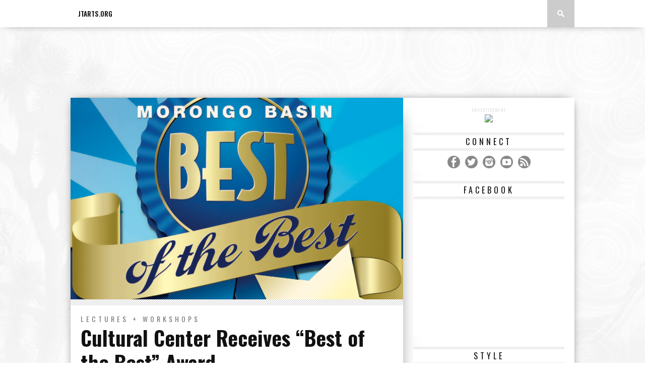

--- FILE ---
content_type: text/html; charset=UTF-8
request_url: https://hidesertculturalcenter.org/cultural-center-receives-best-of-the-best-award/
body_size: 20026
content:
<!DOCTYPE html>
<html xmlns="http://www.w3.org/1999/xhtml" lang="en-US">
<head>
<meta http-equiv="Content-Type" content="text/html; charset=UTF-8" />
<meta name="viewport" content="width=device-width, initial-scale=1.0, maximum-scale=1.0" />



<meta property="og:image" content="https://hidesertculturalcenter.org/wp-content/uploads/2015/10/Best-of-the-Best-400x242.png" />


<title>Cultural Center Receives “Best of the Best” Award &#8211; Hi-Desert Cultural Center</title>


<link rel="alternate" type="application/rss+xml" title="RSS 2.0" href="https://hidesertculturalcenter.org/feed/" />
<link rel="alternate" type="text/xml" title="RSS .92" href="https://hidesertculturalcenter.org/feed/rss/" />
<link rel="alternate" type="application/atom+xml" title="Atom 0.3" href="https://hidesertculturalcenter.org/feed/atom/" />
<link rel="pingback" href="https://hidesertculturalcenter.org/xmlrpc.php" />




<link rel='dns-prefetch' href='//fonts.googleapis.com' />
<link rel='dns-prefetch' href='//s.w.org' />
<link rel="alternate" type="application/rss+xml" title="Hi-Desert Cultural Center &raquo; Feed" href="https://hidesertculturalcenter.org/feed/" />
<link rel="alternate" type="application/rss+xml" title="Hi-Desert Cultural Center &raquo; Comments Feed" href="https://hidesertculturalcenter.org/comments/feed/" />
<link rel="alternate" type="application/rss+xml" title="Hi-Desert Cultural Center &raquo; Cultural Center Receives “Best of the Best” Award Comments Feed" href="https://hidesertculturalcenter.org/cultural-center-receives-best-of-the-best-award/feed/" />
		<script type="text/javascript">
			window._wpemojiSettings = {"baseUrl":"https:\/\/s.w.org\/images\/core\/emoji\/11\/72x72\/","ext":".png","svgUrl":"https:\/\/s.w.org\/images\/core\/emoji\/11\/svg\/","svgExt":".svg","source":{"concatemoji":"https:\/\/hidesertculturalcenter.org\/wp-includes\/js\/wp-emoji-release.min.js?ver=4.9.28"}};
			!function(e,a,t){var n,r,o,i=a.createElement("canvas"),p=i.getContext&&i.getContext("2d");function s(e,t){var a=String.fromCharCode;p.clearRect(0,0,i.width,i.height),p.fillText(a.apply(this,e),0,0);e=i.toDataURL();return p.clearRect(0,0,i.width,i.height),p.fillText(a.apply(this,t),0,0),e===i.toDataURL()}function c(e){var t=a.createElement("script");t.src=e,t.defer=t.type="text/javascript",a.getElementsByTagName("head")[0].appendChild(t)}for(o=Array("flag","emoji"),t.supports={everything:!0,everythingExceptFlag:!0},r=0;r<o.length;r++)t.supports[o[r]]=function(e){if(!p||!p.fillText)return!1;switch(p.textBaseline="top",p.font="600 32px Arial",e){case"flag":return s([55356,56826,55356,56819],[55356,56826,8203,55356,56819])?!1:!s([55356,57332,56128,56423,56128,56418,56128,56421,56128,56430,56128,56423,56128,56447],[55356,57332,8203,56128,56423,8203,56128,56418,8203,56128,56421,8203,56128,56430,8203,56128,56423,8203,56128,56447]);case"emoji":return!s([55358,56760,9792,65039],[55358,56760,8203,9792,65039])}return!1}(o[r]),t.supports.everything=t.supports.everything&&t.supports[o[r]],"flag"!==o[r]&&(t.supports.everythingExceptFlag=t.supports.everythingExceptFlag&&t.supports[o[r]]);t.supports.everythingExceptFlag=t.supports.everythingExceptFlag&&!t.supports.flag,t.DOMReady=!1,t.readyCallback=function(){t.DOMReady=!0},t.supports.everything||(n=function(){t.readyCallback()},a.addEventListener?(a.addEventListener("DOMContentLoaded",n,!1),e.addEventListener("load",n,!1)):(e.attachEvent("onload",n),a.attachEvent("onreadystatechange",function(){"complete"===a.readyState&&t.readyCallback()})),(n=t.source||{}).concatemoji?c(n.concatemoji):n.wpemoji&&n.twemoji&&(c(n.twemoji),c(n.wpemoji)))}(window,document,window._wpemojiSettings);
		</script>
		<style type="text/css">
img.wp-smiley,
img.emoji {
	display: inline !important;
	border: none !important;
	box-shadow: none !important;
	height: 1em !important;
	width: 1em !important;
	margin: 0 .07em !important;
	vertical-align: -0.1em !important;
	background: none !important;
	padding: 0 !important;
}
</style>
<link rel='stylesheet' id='ai1ec_style-css'  href='//hidesertculturalcenter.org/wp-content/plugins/all-in-one-event-calendar/cache/8473d857_ai1ec_parsed_css.css?ver=2.5.32' type='text/css' media='all' />
<link rel='stylesheet' id='easy-modal-site-css'  href='https://hidesertculturalcenter.org/wp-content/plugins/easy-modal/assets/styles/easy-modal-site.css?ver=0.1' type='text/css' media='all' />
<link rel='stylesheet' id='main-style-css'  href='https://hidesertculturalcenter.org/wp-content/plugins/category-post-list-widget/css/main.css?ver=4.9.28' type='text/css' media='all' />
<link rel='stylesheet' id='slick-style-css'  href='https://hidesertculturalcenter.org/wp-content/plugins/category-post-list-widget/css/slick.css?ver=4.9.28' type='text/css' media='all' />
<link rel='stylesheet' id='slick-theme-css'  href='https://hidesertculturalcenter.org/wp-content/plugins/category-post-list-widget/css/slick-theme.css?ver=4.9.28' type='text/css' media='all' />
<link rel='stylesheet' id='default-icon-styles-css'  href='https://hidesertculturalcenter.org/wp-content/plugins/svg-vector-icon-plugin/public/../admin/css/wordpress-svg-icon-plugin-style.min.css?ver=4.9.28' type='text/css' media='all' />
<link rel='stylesheet' id='wc-gallery-style-css'  href='https://hidesertculturalcenter.org/wp-content/plugins/wc-gallery/includes/css/style.css?ver=1.65' type='text/css' media='all' />
<link rel='stylesheet' id='wc-gallery-popup-style-css'  href='https://hidesertculturalcenter.org/wp-content/plugins/wc-gallery/includes/css/magnific-popup.css?ver=1.1.0' type='text/css' media='all' />
<link rel='stylesheet' id='wc-gallery-flexslider-style-css'  href='https://hidesertculturalcenter.org/wp-content/plugins/wc-gallery/includes/vendors/flexslider/flexslider.css?ver=2.6.1' type='text/css' media='all' />
<link rel='stylesheet' id='wc-gallery-owlcarousel-style-css'  href='https://hidesertculturalcenter.org/wp-content/plugins/wc-gallery/includes/vendors/owlcarousel/assets/owl.carousel.css?ver=2.1.4' type='text/css' media='all' />
<link rel='stylesheet' id='wc-gallery-owlcarousel-theme-style-css'  href='https://hidesertculturalcenter.org/wp-content/plugins/wc-gallery/includes/vendors/owlcarousel/assets/owl.theme.default.css?ver=2.1.4' type='text/css' media='all' />
<link rel='stylesheet' id='woocommerce-layout-css'  href='https://hidesertculturalcenter.org/wp-content/plugins/woocommerce/assets/css/woocommerce-layout.css?ver=3.5.10' type='text/css' media='all' />
<link rel='stylesheet' id='woocommerce-smallscreen-css'  href='https://hidesertculturalcenter.org/wp-content/plugins/woocommerce/assets/css/woocommerce-smallscreen.css?ver=3.5.10' type='text/css' media='only screen and (max-width: 768px)' />
<link rel='stylesheet' id='woocommerce-general-css'  href='https://hidesertculturalcenter.org/wp-content/plugins/woocommerce/assets/css/woocommerce.css?ver=3.5.10' type='text/css' media='all' />
<style id='woocommerce-inline-inline-css' type='text/css'>
.woocommerce form .form-row .required { visibility: visible; }
</style>
<link rel='stylesheet' id='flxmap-css'  href='https://hidesertculturalcenter.org/wp-content/plugins/wp-flexible-map/css/styles.css?ver=1.16.0' type='text/css' media='all' />
<!--[if lt IE 9]>
<link rel='stylesheet' id='iecss-css'  href='https://hidesertculturalcenter.org/wp-content/themes/braxton/css/iecss.css?ver=4.9.28' type='text/css' media='all' />
<![endif]-->
<link rel='stylesheet' id='mvp-style-css'  href='https://hidesertculturalcenter.org/wp-content/themes/braxton/style.css?ver=4.9.28' type='text/css' media='all' />
<link rel='stylesheet' id='reset-css'  href='https://hidesertculturalcenter.org/wp-content/themes/braxton/css/reset.css?ver=4.9.28' type='text/css' media='all' />
<link rel='stylesheet' id='media-queries-css'  href='https://hidesertculturalcenter.org/wp-content/themes/braxton/css/media-queries.css?ver=4.9.28' type='text/css' media='all' />
<link rel='stylesheet' id='googlefonts-css'  href='https://fonts.googleapis.com/css?family=Quicksand%3A300%2C400%7CVidaloka%7CPlayfair+Display%3A400%2C700%2C900%7COpen+Sans+Condensed%3A300%2C700%7COswald%3A300%2C400%2C700%7CRaleway%3A200%2C300%2C400%2C500%2C600%2C700%2C800&#038;subset=latin%2Clatin-ext%2Ccyrillic%2Ccyrillic-ext%2Cgreek-ext%2Cgreek%2Cvietnamese&#038;ver=4.9.28' type='text/css' media='all' />
<link rel='stylesheet' id='evcal_cal_default-css'  href='https://hidesertculturalcenter.org/wp-content/plugins/eventON/assets/css/eventon_styles.css?ver=4.9.28' type='text/css' media='all' />
<link rel='stylesheet' id='eventon_dynamic_styles-css'  href='https://hidesertculturalcenter.org/wp-content/plugins/eventON/assets/css/eventon_dynamic_styles.css?ver=4.9.28' type='text/css' media='all' />
<link rel='stylesheet' id='evcal_google_fonts-css'  href='https://fonts.googleapis.com/css?family=Oswald%3A400%2C300%7COpen+Sans%3A400%2C300&#038;ver=4.9.28' type='text/css' media='screen' />
<link rel='stylesheet' id='evo_font_icons-css'  href='https://hidesertculturalcenter.org/wp-content/plugins/eventON/assets/fonts/font-awesome.css?ver=4.9.28' type='text/css' media='all' />
<link rel='stylesheet' id='font-awesome-styles-css'  href='https://hidesertculturalcenter.org/wp-content/plugins/font-awesome/assets/css/font-awesome.min.css?ver=3.2.1' type='text/css' media='all' />
<!--[if lte IE 7]>
<link rel='stylesheet' id='font-awesome-ie7-css'  href='https://hidesertculturalcenter.org/wp-content/plugins/font-awesome/assets/css/font-awesome-ie7.min.css?ver=3.2.1' type='text/css' media='all' />
<![endif]-->
<link rel='stylesheet' id='popup-maker-site-css'  href='//hidesertculturalcenter.org/wp-content/uploads/pum/pum-site-styles.css?generated=1543626709&#038;ver=1.7.30' type='text/css' media='all' />
<link rel='stylesheet' id='__EPYT__style-css'  href='https://hidesertculturalcenter.org/wp-content/plugins/youtube-embed-plus/styles/ytprefs.min.css?ver=12.1' type='text/css' media='all' />
<style id='__EPYT__style-inline-css' type='text/css'>

                .epyt-gallery-thumb {
                        width: 33.333%;
                }
                
</style>
<script>if (document.location.protocol != "https:") {document.location = document.URL.replace(/^http:/i, "https:");}</script><script type='text/javascript' src='https://hidesertculturalcenter.org/wp-includes/js/jquery/jquery.js?ver=1.12.4'></script>
<script type='text/javascript' src='https://hidesertculturalcenter.org/wp-includes/js/jquery/jquery-migrate.min.js?ver=1.4.1'></script>
<script type='text/javascript' src='https://hidesertculturalcenter.org/wp-includes/js/swfobject.js?ver=2.2-20120417'></script>
<script type='text/javascript' src='https://hidesertculturalcenter.org/wp-content/plugins/page-flip-image-gallery/js/flippingbook.js?ver=0.5.10'></script>
<script type='text/javascript' src='https://hidesertculturalcenter.org/wp-content/plugins/category-post-list-widget/js/slick.min.js?ver=4.9.28'></script>
<script type='text/javascript'>
/* <![CDATA[ */
var _EPYT_ = {"ajaxurl":"https:\/\/hidesertculturalcenter.org\/wp-admin\/admin-ajax.php","security":"351f46b070","gallery_scrolloffset":"20","eppathtoscripts":"https:\/\/hidesertculturalcenter.org\/wp-content\/plugins\/youtube-embed-plus\/scripts\/","epresponsiveselector":"[\"iframe.__youtube_prefs_widget__\"]","epdovol":"1","version":"12.1","evselector":"iframe.__youtube_prefs__[src], iframe[src*=\"youtube.com\/embed\/\"], iframe[src*=\"youtube-nocookie.com\/embed\/\"]","ajax_compat":"","ytapi_load":"light","stopMobileBuffer":"1","vi_active":"","vi_js_posttypes":[]};
/* ]]> */
</script>
<script type='text/javascript' src='https://hidesertculturalcenter.org/wp-content/plugins/youtube-embed-plus/scripts/ytprefs.min.js?ver=12.1'></script>
<link rel='https://api.w.org/' href='https://hidesertculturalcenter.org/wp-json/' />
<link rel="EditURI" type="application/rsd+xml" title="RSD" href="https://hidesertculturalcenter.org/xmlrpc.php?rsd" />
<link rel="wlwmanifest" type="application/wlwmanifest+xml" href="https://hidesertculturalcenter.org/wp-includes/wlwmanifest.xml" /> 
<link rel='prev' title='An Actor&#8217;s Carol  &#8211; Brand New Play! &#8211; Audition Materials for OCT 17 Auditions' href='https://hidesertculturalcenter.org/an-actors-carol-first-performance-worldwide-audition-materials-for-october-17th-auditions/' />
<link rel='next' title='Playhouse Launches New First Fridays! Reader’s Theater Series' href='https://hidesertculturalcenter.org/playhouse-launches-new-first-fridays-readers-theater-series/' />
<meta name="generator" content="WordPress 4.9.28" />
<meta name="generator" content="WooCommerce 3.5.10" />
<link rel="canonical" href="https://hidesertculturalcenter.org/cultural-center-receives-best-of-the-best-award/" />
<link rel='shortlink' href='https://hidesertculturalcenter.org/?p=3726' />
<link rel="alternate" type="application/json+oembed" href="https://hidesertculturalcenter.org/wp-json/oembed/1.0/embed?url=https%3A%2F%2Fhidesertculturalcenter.org%2Fcultural-center-receives-best-of-the-best-award%2F" />
<link rel="alternate" type="text/xml+oembed" href="https://hidesertculturalcenter.org/wp-json/oembed/1.0/embed?url=https%3A%2F%2Fhidesertculturalcenter.org%2Fcultural-center-receives-best-of-the-best-award%2F&#038;format=xml" />
<link rel="alternate" type="application/rss+xml" title="Hi-Desert Cultural Center GeoRSS-Feed" href="https://hidesertculturalcenter.org/wp-content/plugins/leaflet-maps-marker-pro/leaflet-georss.php?layer=all" />


<style type='text/css'>



@import url(https://fonts.googleapis.com/css?family=Oswald:100,200,300,400,500,600,700,800,900|Oswald:100,200,300,400,500,600,700,800,900|Oswald:100,200,300,400,500,600,700,800,900|Oswald:100,200,300,400,500,600,700,800,900&subset=latin,latin-ext,cyrillic,cyrillic-ext,greek-ext,greek,vietnamese);



#nav-wrapper {

	background: #ffffff;

	}



#main-nav .menu li a:hover,

#main-nav .menu li.current-menu-item a,

#search-button:hover,

.home-widget h3.widget-cat,

span.post-tags-header,

.post-tags a:hover,

.tag-cloud a:hover {

	background: #aaaaaa;

	}



#main-nav .menu-item-home a:hover {

	background: #aaaaaa !important;

	}



#top-story-left h3,

#top-story-right h3 {

	border-bottom: 3px solid #aaaaaa;

	}



a, a:visited,

ul.top-stories li:hover h2,

ul.top-stories li:hover h2,

#top-story-middle:hover h2,

#top-story-wrapper:hover #feat2-main-text h2,

#feat1-left-wrapper:hover .feat1-left-text h2,

#feat1-right-wrapper:hover .feat1-right-text h2,

ul.split-columns li:hover h2,

.home-widget ul.wide-widget li:hover h2,

.home-widget ul.home-list li:hover h2,

h3.story-cat,

h3.story-cat a,

.sidebar-widget ul.home-list li:hover h2,

.sidebar-widget ul.wide-widget li:hover h2,

.sidebar-widget ul.split-columns li:hover h2,

#footer-nav .menu li a:hover,

.footer-widget ul.home-list li:hover h2,

.footer-widget ul.wide-widget li:hover h2,

.footer-widget ul.split-columns li:hover h2,

.prev,

.next {

	color: #7a7a7a;

	}



#wallpaper {

	background: url() no-repeat 50% 0;

	}



.featured-text h2,

.featured-text h2 a,

.feat1-main-text h2,

.feat1-main-text h2 a {

	font-family: 'Oswald', serif;

	}



#main-nav .menu li a,

#main-nav .menu li:hover ul li a {

	font-family: 'Oswald', sans-serif;

	}



#top-story-left h2,

#top-story-right h2,

.feat1-left-text h2,

.feat1-right-text h2,

#feat2-main-text h2,

#middle-text h2,

ul.split-columns li h2,

.home-widget .wide-text h2,

.home-widget .home-list-content h2,

h1.story-title,

.sidebar-widget .wide-text h2,

.sidebar-widget ul.split-columns li h2,

.footer-widget .wide-text h2,

.footer-widget ul.split-columns li h2,

#post-404 h1 {

	font-family: 'Oswald', serif;

	}



#top-story-left h3,

#top-story-right h3,

#middle-text h3,

h1.home-widget-header,

#woo-content h1.page-title,

h3.home-widget-header,

h1.archive-header,

h3.story-cat,

h3.story-cat a,

#content-area h1,

#content-area h2,

#content-area h3,

#content-area h4,

#content-area h5,

#content-area h6,

h4.post-header,

h3.sidebar-widget-header,

h3.footer-widget-header {

	font-family: 'Oswald', sans-serif;

	}



@media screen and (max-width: 767px) and (min-width: 480px) {



	.sidebar-widget .home-list-content h2 {

		font-family: 'Oswald', serif;

		}



	}



</style>

		<noscript><style>.woocommerce-product-gallery{ opacity: 1 !important; }</style></noscript>
	

<!-- EventON Version -->
<meta name="generator" content="EventON 2.2.9" />

<style type="text/css" id="custom-background-css">
body.custom-background { background-image: url("https://hidesertculturalcenter.org/wp-content/uploads/2014/02/HDCC-Background2.png"); background-position: center top; background-size: auto; background-repeat: no-repeat; background-attachment: fixed; }
</style>

<!-- Jetpack Open Graph Tags -->
<meta property="og:type" content="article" />
<meta property="og:title" content="Cultural Center Receives “Best of the Best” Award" />
<meta property="og:url" content="https://hidesertculturalcenter.org/cultural-center-receives-best-of-the-best-award/" />
<meta property="og:description" content="Thank You To Our Incredible Communities! Celebrating over a half-century of the Desert’s finest, the Hi-Desert Cultural Center is the most recognized performing &amp; visual arts center and was awa..." />
<meta property="article:published_time" content="2015-10-02T02:43:23+00:00" />
<meta property="article:modified_time" content="2015-10-02T18:00:46+00:00" />
<meta property="og:site_name" content="Hi-Desert Cultural Center" />
<meta property="og:image" content="https://hidesertculturalcenter.org/wp-content/uploads/2015/10/Best-of-the-Best.png" />
<meta property="og:image:width" content="660" />
<meta property="og:image:height" content="400" />
<meta property="og:locale" content="en_US" />
<style id="sccss"></style>

<style type="text/css">

</style>

</head>

<body data-rsssl=1 class="post-template-default single single-post postid-3726 single-format-standard custom-background woocommerce-no-js">
<div id="site">
	
	<div id="nav-wrapper">
		<div id="nav-inner">
			
			
			<div id="mobi-nav">
				<div class="menu-main-menu-container"><select><option value="#">Menu</option><option value="https://jtarts.org/" id="menu-item-8007">JTARTS.ORG</option>
</select></div>
			</div><!--mobi-nav-->
			
			
			<div id="main-nav">
				<div class="menu-main-menu-container"><ul id="menu-main-menu-1" class="menu"><li class="menu-item menu-item-type-custom menu-item-object-custom menu-item-8007"><a href="https://jtarts.org/">JTARTS.ORG</a></li>
</ul></div>
			</div><!--main-nav-->
			<div id="search-button">
				<img src="https://hidesertculturalcenter.org/wp-content/themes/braxton/images/search-icon.png" />
			</div><!--search-button-->
			<div id="search-bar">
				<form method="get" id="searchform" action="https://hidesertculturalcenter.org/">
	<input type="text" name="s" id="s" value="Search" onfocus='if (this.value == "Search") { this.value = ""; }' onblur='if (this.value == "") { this.value = "Search"; }' />
	<input type="hidden" id="searchsubmit" value="Search" />
</form>
			</div><!--search-bar-->
		</div><!--nav-inner-->
	</div><!--nav-wrapper-->
	<div id="body-wrapper">
		
		<div id="main-wrapper">
				
				<div id="leaderboard-wrapper" class="logo-header">
					
					<div id="logo-large" itemscope itemtype="http://schema.org/Organization">
						
							<a itemprop="url" href="https://hidesertculturalcenter.org"><img itemprop="logo" src="https://hidesertculturalcenter.org/wp-content/uploads/2025/01/BlankLogo-1.png" alt="Hi-Desert Cultural Center" /></a>
						
					</div><!--logo-large-->
				</div><!--leaderboard-wrapper-->
				
	<div id="content-wrapper">

		
		<div id="content-main">

			
				
					
						
						<div id="featured-image" itemscope itemtype="http://schema.org/Article">

							
							<img itemprop="image" src="https://hidesertculturalcenter.org/wp-content/uploads/2015/10/Best-of-the-Best.png" />

							
						</div><!--featured-image-->

						
					
				
			
			<div id="home-main">

				<div id="post-area" itemscope itemtype="http://schema.org/Article" class="post-3726 post type-post status-publish format-standard has-post-thumbnail hentry category-lectures-workshops tag-award tag-best-of-the-best tag-desert-trail tag-hi-desert-publishing tag-hi-desert-star tag-observation-post">

					<h3 class="story-cat"><ul class="post-categories">
	<li><a href="https://hidesertculturalcenter.org/category/lectures-workshops/" rel="category tag">LECTURES + WORKSHOPS</a></li></ul></h3>

					<h1 class="story-title" itemprop="name">Cultural Center Receives “Best of the Best” Award</h1>

					<div id="post-info">

						By&nbsp;<span class="author" itemprop="author"><a href="https://hidesertculturalcenter.org/author/hi-desert-cultural-center/" title="Posts by Hi-Desert Cultural Center" rel="author">Hi-Desert Cultural Center</a></span>&nbsp;|&nbsp;<time class="post-date" itemprop="datePublished" datetime="2015-10-01" pubdate>October 1, 2015</time>

						

					</div><!--post-info-->

					
					<div id="content-area">

						<h2>Thank You To Our Incredible Communities!</h2>
<p>Celebrating over a half-century of the Desert’s finest, the Hi-Desert Cultural Center is the most recognized performing &amp; visual arts center and was awarded and named among the top three <strong>“Best Cultural Attractions”</strong> in the region, along with Joshua Tree National Park and Hi-Desert Nature Museum!</p>
<p><strong>Congratulations to our many exceptional volunteers and staff, and to you, our amazing patrons, for your constant support… our communities are made better because of you!</strong></p>
<p><em>The 2015 Morongo Basin “Best of the Best” Reader’s Choice Awards are awarded by Hi-Desert Publishing Co. and voted on by the residents of the Gateway Communities to Joshua Tree National Park.  Get a copy of the publication today with your <a href="http://www.hidesertstar.com">local newspaper</a>!</em></p>
<div class="su-divider su-divider-style-default" style="margin:15px 0;border-width:9px;border-color:#777777"></div>
<h3>ABOUT THE HI-DESERT CULTURAL CENTER</h3>
<p>The Hi-Desert Cultural Center is the Performing &amp; Visual Arts Center for the Gateway Communities to Joshua Tree National Park.  The Center is a many-faceted, multi-venue facility for performing and visual arts and is the only non-profit organization in the region to have earned “Silver“ status from GuideStar (and is about to achieve “Gold”) for its exceptional transparency &amp; compliancy – fewer than 0.1% of the 1.8 million non-profits ever achieve this status.  It is the largest and oldest performing and visual arts organization in the region and is a fully-compliant not-for-profit organization registered with the Internal Revenue Service as a 501(c)(3) entity incorporated in the State of California and located in the city of Joshua Tree in San Bernardino County.  The Center and its facilities are not government owned or subsidized.</p>
<p>The Hi-Desert Cultural Center was started by retired actors, directors, and producers from Hollywood and first began serving the cultural needs of its surrounding communities in the late 1950’s.  In 1967, the Center was officially incorporated as a not-for-profit under the name Hi-Desert Playhouse Guild, Inc. and by 1980 construction on its main theater building was completed.  The Center rapidly became a cultural icon and landmark for the area, drawing visitors from throughout southern California.  The Center then added a second theater and rehearsal hall to accommodate the growing needs of the area.</p>
<p>The Center’s state-of-the-art complex contains its 300+ seat main theater, which will re-open this coming year after extensive renovations, its 100-200+ seat Blak Box Theater located in its Palmer Performance Hall, studio and classroom facilities, a piano lab, dance studios, two food preparation/kitchen facilities, a carpenter shop, and the largest costume wardrobe in the region.</p>
<p><strong>The mission and purpose of the Hi-Desert Cultural Center</strong> is to operate a Cultural Center that provides venues, support facilities, funding, promotion, leadership, organization, innovation, education, and other resources for programs and productions whose focus is on the aesthetic arts – including the dramatic, musical, visual, and other forms of artistic expression.  The Cultural Center also unifies and coordinates community cultural activities in these fields of art for the local area known as the Morongo Basin Division of the San Bernardino Municipal Court District.  The Cultural Center serves as a center for innovative learning and recreational music-making programs (including wellness programs) for the Western United States and has partnered with Hi-Desert Medical Center in creating four quarterly rotating art galleries located throughout the hospital campus as a part of its “Art In Healing” program that features local artists.</p>
<p>The Center’s programs currently provide well over 100,000 hours per year of service to an astonishing over 8,000 individuals – 95% of whom are from its primary geographic service areas including the communities of Twentynine Palms, Joshua Tree, Yucca Valley, and Morongo Valley and also serves the Coachella Valley, San Bernardino and Riverside Counties.  In partnership with Hope Academy Charter School of the Morongo Unified School District, the Cultural Center’s new first-rate Hi-Desert Arts Academy program instructs over 250 area youth in nearly 30 academic year-round weekly classes in music, drama, and art.  The Center’s prestigious Hi-Desert Playhouse theater division serves as the area’s primary source for professional quality award-winning theater, and its esteemed Joshua Tree Philharmonic intergenerational orchestra performs several multi-day concert series each year to its sold-out audiences.</p>
<p>The Center possesses valuable, unencumbered assets well over a million dollars and unlike many other performing arts venues/organizations, the Center fully owns its real property, improvements, and other assets and is not straddled with any debt.  Therefore it continues to expand expeditiously according to its plan rather than be forced to first work its way out of a financial hole or fund the acquisition of substantial start-up assets.</p>
<p>CONTACT THE CULTURAL CENTER:<br />
<a href="mailto:info@hidesertculturalcenter.org">info@hidesertculturalcenter.org</a><br />
Box Office: 760.366.3777</p>

						
						<div class="post-tags">

							<span class="post-tags-header">Related Items</span><a href="https://hidesertculturalcenter.org/tag/award/" rel="tag">award</a><a href="https://hidesertculturalcenter.org/tag/best-of-the-best/" rel="tag">Best of the Best</a><a href="https://hidesertculturalcenter.org/tag/desert-trail/" rel="tag">Desert Trail</a><a href="https://hidesertculturalcenter.org/tag/hi-desert-publishing/" rel="tag">Hi-Desert Publishing</a><a href="https://hidesertculturalcenter.org/tag/hi-desert-star/" rel="tag">Hi-Desert Star</a><a href="https://hidesertculturalcenter.org/tag/observation-post/" rel="tag">Observation Post</a>
						</div><!--post-tags-->

					</div><!--content-area-->

				</div><!--post-area-->

					
				
				<div class="prev-next-wrapper">

					<div class="prev-post">

						&larr; Previous Story <a href="https://hidesertculturalcenter.org/evening-classes-for-adults-youth-strings-conservatory-now-enrolling/" rel="prev">Evening Classes for Adults &#038; Youth &#8211; Strings Conservatory Now Enrolling</a>
					</div><!--prev-post-->

					<div class="next-post">

						Next Story &rarr; <a href="https://hidesertculturalcenter.org/arts-academy-students-take-top-honors-at-29-palms-art-gallery/" rel="next">Arts Academy Students take Top Honors at 29 Palms Art Gallery</a>
					</div><!--next-post-->

				</div><!--prev-next-wrapper-->

				
				
            <div id="related-posts">

            	<h4 class="post-header"><span class="post-header">You may also like...</span></h4>

			<ul>

            		
            			<li>

                		<div class="related-image">

					
					<a href="https://hidesertculturalcenter.org/hi-desert-cultural-center-receives-national-endowment-for-the-arts-grant/" rel="bookmark" title="Hi-Desert Cultural Center Receives National Endowment for the Arts Grant"><img width="400" height="242" src="https://hidesertculturalcenter.org/wp-content/uploads/2017/07/NEA-Header-660x400-400x242.png" class="attachment-medium-thumb size-medium-thumb wp-post-image" alt="" srcset="https://hidesertculturalcenter.org/wp-content/uploads/2017/07/NEA-Header-660x400-400x242.png 400w, https://hidesertculturalcenter.org/wp-content/uploads/2017/07/NEA-Header-660x400-300x182.png 300w, https://hidesertculturalcenter.org/wp-content/uploads/2017/07/NEA-Header-660x400-270x164.png 270w, https://hidesertculturalcenter.org/wp-content/uploads/2017/07/NEA-Header-660x400-250x152.png 250w, https://hidesertculturalcenter.org/wp-content/uploads/2017/07/NEA-Header-660x400-550x333.png 550w, https://hidesertculturalcenter.org/wp-content/uploads/2017/07/NEA-Header-660x400-297x180.png 297w, https://hidesertculturalcenter.org/wp-content/uploads/2017/07/NEA-Header-660x400-495x300.png 495w, https://hidesertculturalcenter.org/wp-content/uploads/2017/07/NEA-Header-660x400.png 660w" sizes="(max-width: 400px) 100vw, 400px" /></a>

					
				</div><!--related-image-->

				<div class="related-text">

					<a href="https://hidesertculturalcenter.org/hi-desert-cultural-center-receives-national-endowment-for-the-arts-grant/" class="main-headline">Hi-Desert Cultural Center Receives National Endowment for the Arts Grant</a>

				</div><!--related-text-->

            			</li>

            		
            			<li>

                		<div class="related-image">

					
					<a href="https://hidesertculturalcenter.org/hi-desert-cultural-center-to-award-1700-in-music-education-scholarships/" rel="bookmark" title="Hi-Desert Cultural Center to Award $1,700 in Music Education Scholarships"><img width="400" height="242" src="https://hidesertculturalcenter.org/wp-content/uploads/2017/03/HDCC-SCR-PR-Photo-2017-650x400-400x242.png" class="attachment-medium-thumb size-medium-thumb wp-post-image" alt="" srcset="https://hidesertculturalcenter.org/wp-content/uploads/2017/03/HDCC-SCR-PR-Photo-2017-650x400-400x242.png 400w, https://hidesertculturalcenter.org/wp-content/uploads/2017/03/HDCC-SCR-PR-Photo-2017-650x400-270x164.png 270w" sizes="(max-width: 400px) 100vw, 400px" /></a>

					
				</div><!--related-image-->

				<div class="related-text">

					<a href="https://hidesertculturalcenter.org/hi-desert-cultural-center-to-award-1700-in-music-education-scholarships/" class="main-headline">Hi-Desert Cultural Center to Award $1,700 in Music Education Scholarships</a>

				</div><!--related-text-->

            			</li>

            		
            			<li>

                		<div class="related-image">

					
					<a href="https://hidesertculturalcenter.org/cultural-center-elite-cosmetology-award-makeup-artist-winners-for-upcoming-playhouse-production-of-dracula/" rel="bookmark" title="Cultural Center &#038; Elite Cosmetology award makeup artist winners for upcoming Playhouse production of DRACULA"><img width="400" height="242" src="https://hidesertculturalcenter.org/wp-content/uploads/2016/10/HDCC-Shayna-Achin-660x400-400x242.jpg" class="attachment-medium-thumb size-medium-thumb wp-post-image" alt="" srcset="https://hidesertculturalcenter.org/wp-content/uploads/2016/10/HDCC-Shayna-Achin-660x400-400x242.jpg 400w, https://hidesertculturalcenter.org/wp-content/uploads/2016/10/HDCC-Shayna-Achin-660x400-300x182.jpg 300w, https://hidesertculturalcenter.org/wp-content/uploads/2016/10/HDCC-Shayna-Achin-660x400-270x164.jpg 270w, https://hidesertculturalcenter.org/wp-content/uploads/2016/10/HDCC-Shayna-Achin-660x400-250x152.jpg 250w, https://hidesertculturalcenter.org/wp-content/uploads/2016/10/HDCC-Shayna-Achin-660x400-550x333.jpg 550w, https://hidesertculturalcenter.org/wp-content/uploads/2016/10/HDCC-Shayna-Achin-660x400-297x180.jpg 297w, https://hidesertculturalcenter.org/wp-content/uploads/2016/10/HDCC-Shayna-Achin-660x400-495x300.jpg 495w, https://hidesertculturalcenter.org/wp-content/uploads/2016/10/HDCC-Shayna-Achin-660x400.jpg 660w" sizes="(max-width: 400px) 100vw, 400px" /></a>

					
				</div><!--related-image-->

				<div class="related-text">

					<a href="https://hidesertculturalcenter.org/cultural-center-elite-cosmetology-award-makeup-artist-winners-for-upcoming-playhouse-production-of-dracula/" class="main-headline">Cultural Center &#038; Elite Cosmetology award makeup artist winners for upcoming Playhouse production of DRACULA</a>

				</div><!--related-text-->

            			</li>

            		</ul></div>
				

			</div><!--home-main-->

		</div><!--content-main-->

		<div id="sidebar-wrapper">
	
	<div class="sidebar-widget">
		<div class="widget-ad">
			<h4 class="ad-header">Advertisement</h4>
			<div class="widget-ad">
				<img src="https://www.mvpthemes.com/gameday/wp-content/uploads/2013/01/ad300.gif" />
			</div><!--widget-ad-->
		</div><!--widget-ad-->
	</div><!--sidebar-widget-->
	<div class="sidebar-widget">
		<span class="sidebar-widget-header"><h3 class="sidebar-widget-header">Connect</h3></span>
				<div id="content-social">
					<ul>
						
						<li class="fb-item">
							<a href="http://www.facebook.com//pages/HI-DESERT-CULTURAL-CENTER/224423907032" alt="Facebook" class="fb-but" target="_blank"></a>
						</li>
						
						
						<li class="twitter-item">
							<a href="http://www.twitter.com/https://twitter.com/HiDesertCC" alt="Twitter" class="twitter-but" target="_blank"></a>
						</li>
						
						
						
						
						<li class="instagram-item">
							<a href="http://www.instagram.com/hidesertculturalcenter" alt="Instagram" class="instagram-but" target="_blank"></a>
						</li>
						
						
						<li class="youtube-item">
							<a href="http://www.youtube.com/user/www.youtube.com/channel/UC_TSXUrVlCmcYRuB4tWzkEA" alt="YouTube" class="youtube-but" target="_blank"></a>
						</li>
						
						
						
						<li><a href="https://hidesertculturalcenter.org/feed/rss/" alt="RSS Feed" class="rss-but"></a></li>
						
					</ul>
				</div><!--content-social-->
	</div><!--sidebar-widget-->
	<div class="sidebar-widget">
		<span class="sidebar-widget-header"><h3 class="sidebar-widget-header">Facebook</h3></span>
		<iframe src="//www.facebook.com/plugins/likebox.php?href=http%3A%2F%2Fwww.facebook.com%2Fenvato&amp;width=300&amp;height=258&amp;colorscheme=light&amp;show_faces=true&amp;header=false&amp;stream=false&amp;show_border=true" scrolling="no" frameborder="0" style="border:none; overflow:hidden; width:300px; height:258px;" allowTransparency="true"></iframe>
	</div><!--sidebar-widget-->
	<div class="sidebar-widget">
		<span class="sidebar-widget-header"><h3 class="sidebar-widget-header">Style</h3></span>
		<ul class="home-list">
			
		</ul>
	</div><!--sidebar-widget-->

	
 	
</div><!--sidebar-wrapper-->
		
	</div><!--content-wrapper-->

</div><!--main-wrapper-->

		<div id="footer-wrapper">
			<div id="footer-top">
				<div id="footer-nav">
					<div class="menu-main-menu-container"><ul id="menu-main-menu-2" class="menu"><li class="menu-item menu-item-type-custom menu-item-object-custom menu-item-8007"><a href="https://jtarts.org/">JTARTS.ORG</a></li>
</ul></div>
				</div><!--footer-nav-->
				
				<div id="footer-widget-wrapper">
					
					
					<div class="footer-widget">
						<h3 class="footer-widget-header">Latest News</h3>
						<ul class="home-list">
							
							<li>
								<a href="https://hidesertculturalcenter.org/spring-2025-daytimeafter-school-arts-programs-now-enrolling/" rel="bookmark">
								<div class="home-list-content">
									<h2>SPRING 2025—DAYTIME+AFTER SCHOOL Arts Programs—NOW ENROLLING!</h2>
								</div><!--home-list-content-->
								</a>
							</li>
							
							<li>
								<a href="https://hidesertculturalcenter.org/jan-4-art-opening-archives-desert-dwellers/" rel="bookmark">
								<div class="home-list-content">
									<h2>JAN 4 | Art Opening: Archives + Desert Dwellers</h2>
								</div><!--home-list-content-->
								</a>
							</li>
							
							<li>
								<a href="https://hidesertculturalcenter.org/a-welcome-from-patricia-vernhes/" rel="bookmark">
								<div class="home-list-content">
									<h2>A Welcome From: Patricia Vernhes</h2>
								</div><!--home-list-content-->
								</a>
							</li>
							
							<li>
								<a href="https://hidesertculturalcenter.org/the-grandmaster-film-screening/" rel="bookmark">
								<div class="home-list-content">
									<h2>JAN 5 | The Grandmaster — Film Screening</h2>
								</div><!--home-list-content-->
								</a>
							</li>
							
							<li>
								<a href="https://hidesertculturalcenter.org/greater-joshua-tree-art-expo-announces-2024-winners/" rel="bookmark">
								<div class="home-list-content">
									<h2>Greater Joshua Tree Art Expo Announces 2024 Winners</h2>
								</div><!--home-list-content-->
								</a>
							</li>
							
							<li>
								<a href="https://hidesertculturalcenter.org/philharmonic-to-hold-auditions/" rel="bookmark">
								<div class="home-list-content">
									<h2>Philharmonic To Hold Auditions</h2>
								</div><!--home-list-content-->
								</a>
							</li>
							
						</ul>
					</div><!--footer-widget-->
					<div class="footer-widget">
						<h3 class="footer-widget-header">Tags</h3>
						<div class="tag-cloud">
						<a href="https://hidesertculturalcenter.org/tag/joshua-tree/" class="tag-cloud-link tag-link-577 tag-link-position-1" style="font-size: 12px;">Joshua Tree</a>
<a href="https://hidesertculturalcenter.org/tag/theater/" class="tag-cloud-link tag-link-1724 tag-link-position-2" style="font-size: 12px;">THEATER</a>
<a href="https://hidesertculturalcenter.org/tag/theatre/" class="tag-cloud-link tag-link-502 tag-link-position-3" style="font-size: 12px;">theatre</a>
<a href="https://hidesertculturalcenter.org/tag/music/" class="tag-cloud-link tag-link-1723 tag-link-position-4" style="font-size: 12px;">MUSIC</a>
<a href="https://hidesertculturalcenter.org/tag/yucca-valley/" class="tag-cloud-link tag-link-637 tag-link-position-5" style="font-size: 12px;">Yucca Valley</a>
<a href="https://hidesertculturalcenter.org/tag/art/" class="tag-cloud-link tag-link-1725 tag-link-position-6" style="font-size: 12px;">ART</a>
<a href="https://hidesertculturalcenter.org/tag/jarrod-radnich/" class="tag-cloud-link tag-link-241 tag-link-position-7" style="font-size: 12px;">Jarrod Radnich</a>
<a href="https://hidesertculturalcenter.org/tag/29-palms/" class="tag-cloud-link tag-link-552 tag-link-position-8" style="font-size: 12px;">29 Palms</a>
<a href="https://hidesertculturalcenter.org/tag/howard-shangraw/" class="tag-cloud-link tag-link-551 tag-link-position-9" style="font-size: 12px;">Howard Shangraw</a>
<a href="https://hidesertculturalcenter.org/tag/playhouse/" class="tag-cloud-link tag-link-639 tag-link-position-10" style="font-size: 12px;">playhouse</a>
<a href="https://hidesertculturalcenter.org/tag/philharmonic/" class="tag-cloud-link tag-link-240 tag-link-position-11" style="font-size: 12px;">Philharmonic</a>
<a href="https://hidesertculturalcenter.org/tag/cultural-center/" class="tag-cloud-link tag-link-238 tag-link-position-12" style="font-size: 12px;">Cultural Center</a>
<a href="https://hidesertculturalcenter.org/tag/hi-desert/" class="tag-cloud-link tag-link-512 tag-link-position-13" style="font-size: 12px;">Hi-Desert</a>
<a href="https://hidesertculturalcenter.org/tag/play/" class="tag-cloud-link tag-link-351 tag-link-position-14" style="font-size: 12px;">play</a>
<a href="https://hidesertculturalcenter.org/tag/analisa-pilecki/" class="tag-cloud-link tag-link-206 tag-link-position-15" style="font-size: 12px;">Analisa Pilecki</a>
<a href="https://hidesertculturalcenter.org/tag/jphil/" class="tag-cloud-link tag-link-239 tag-link-position-16" style="font-size: 12px;">JPHIL</a>
<a href="https://hidesertculturalcenter.org/tag/education-3/" class="tag-cloud-link tag-link-500 tag-link-position-17" style="font-size: 12px;">education</a>
<a href="https://hidesertculturalcenter.org/tag/orchestra/" class="tag-cloud-link tag-link-458 tag-link-position-18" style="font-size: 12px;">orchestra</a>
<a href="https://hidesertculturalcenter.org/tag/dance/" class="tag-cloud-link tag-link-636 tag-link-position-19" style="font-size: 12px;">dance</a>
<a href="https://hidesertculturalcenter.org/tag/concert/" class="tag-cloud-link tag-link-286 tag-link-position-20" style="font-size: 12px;">concert</a>
<a href="https://hidesertculturalcenter.org/tag/nelms-mckelvain/" class="tag-cloud-link tag-link-809 tag-link-position-21" style="font-size: 12px;">Nelms McKelvain</a>
<a href="https://hidesertculturalcenter.org/tag/youth/" class="tag-cloud-link tag-link-488 tag-link-position-22" style="font-size: 12px;">youth</a>
<a href="https://hidesertculturalcenter.org/tag/comedy/" class="tag-cloud-link tag-link-211 tag-link-position-23" style="font-size: 12px;">comedy</a>
<a href="https://hidesertculturalcenter.org/tag/gallery/" class="tag-cloud-link tag-link-21 tag-link-position-24" style="font-size: 12px;">Gallery</a>
<a href="https://hidesertculturalcenter.org/tag/arts/" class="tag-cloud-link tag-link-507 tag-link-position-25" style="font-size: 12px;">arts</a>
<a href="https://hidesertculturalcenter.org/tag/michael-mccall/" class="tag-cloud-link tag-link-1325 tag-link-position-26" style="font-size: 12px;">Michael McCall</a>
<a href="https://hidesertculturalcenter.org/tag/haley-kooyman/" class="tag-cloud-link tag-link-794 tag-link-position-27" style="font-size: 12px;">Haley Kooyman</a>
<a href="https://hidesertculturalcenter.org/tag/drama/" class="tag-cloud-link tag-link-510 tag-link-position-28" style="font-size: 12px;">drama</a>
<a href="https://hidesertculturalcenter.org/tag/musical/" class="tag-cloud-link tag-link-645 tag-link-position-29" style="font-size: 12px;">musical</a>
<a href="https://hidesertculturalcenter.org/tag/twentynine-palms/" class="tag-cloud-link tag-link-1424 tag-link-position-30" style="font-size: 12px;">Twentynine Palms</a>
						</div>
					</div><!--footer-widget-->
					
 					
				</div><!--footer-widget-wrapper-->
			</div><!--footer-top-->
		</div><!--footer-wrapper-->
	</div><!--body-wrapper-->
</div><!--site-->

<div id="eModal-1" class="emodal theme-1 responsive large" data-emodal="{&quot;id&quot;:&quot;1&quot;,&quot;theme_id&quot;:&quot;1&quot;,&quot;meta&quot;:{&quot;id&quot;:&quot;1&quot;,&quot;modal_id&quot;:&quot;1&quot;,&quot;display&quot;:{&quot;overlay_disabled&quot;:0,&quot;size&quot;:&quot;large&quot;,&quot;custom_width&quot;:0,&quot;custom_width_unit&quot;:&quot;%&quot;,&quot;custom_height&quot;:0,&quot;custom_height_unit&quot;:&quot;em&quot;,&quot;custom_height_auto&quot;:1,&quot;location&quot;:&quot;center top&quot;,&quot;position&quot;:{&quot;top&quot;:100,&quot;left&quot;:0,&quot;bottom&quot;:0,&quot;right&quot;:0,&quot;fixed&quot;:0},&quot;animation&quot;:{&quot;type&quot;:&quot;fade&quot;,&quot;speed&quot;:&quot;570&quot;,&quot;origin&quot;:&quot;center top&quot;}},&quot;close&quot;:{&quot;overlay_click&quot;:0,&quot;esc_press&quot;:1}}}"><div class="emodal-content"><div class="su-row"><div class="su-column su-column-size-1-5"><div class="su-column-inner su-clearfix"><a href="https://hidesertculturalcenter.org"><img class="alignright size-wcsmall wp-image-5083" src="https://hidesertculturalcenter.org/wp-content/uploads/2016/10/Buy-Single-Tickets.png" alt="buy-individual-tickets" width="250" height="500" /></a></div></div> <div class="su-column su-column-size-1-5"><div class="su-column-inner su-clearfix"><a><img class="alignright size-wcsmall wp-image-5082" src="https://hidesertculturalcenter.org/wp-content/uploads/2016/09/Build-Your-Own-12-Shows-Package-250x500.png" alt="build-your-own-12-shows-package" width="250" height="500" /></a></div></div> <div class="su-column su-column-size-1-5"><div class="su-column-inner su-clearfix"><a href="https://red.vendini.com/ticket-software.html?p=0de1efc8a5621ae768aa56b06f6694a6&amp;t=package"><img class="alignright size-wcsmall wp-image-5081" src="https://hidesertculturalcenter.org/wp-content/uploads/2016/09/Build-Your-Own-8-Shows-Package-250x500.png" alt="build-your-own-8-shows-package" width="250" height="500" /></a></div></div> <div class="su-column su-column-size-1-5"><div class="su-column-inner su-clearfix"><a href="https://red.vendini.com/ticket-software.html?p=23d3bc5d945574f9ccc53a0610574fdc&amp;t=package"><img class="alignright size-wcsmall wp-image-5085" src="https://hidesertculturalcenter.org/wp-content/uploads/2016/09/Theater-6-Shows-Package-250x500.png" alt="theater-6-shows-package" width="250" height="500" /></a></div></div> <div class="su-column su-column-size-1-5"><div class="su-column-inner su-clearfix"><a href="https://red.vendini.com/ticket-software.html?p=1df126a1cb7600d64c9b70d339d8565b&amp;t=package"><img class="alignright size-wcsmall wp-image-5084" src="https://hidesertculturalcenter.org/wp-content/uploads/2016/09/Philharmonic-3-Shows-Package-250x500.png" alt="philharmonic-3-shows-package" width="250" height="500" /></a></div></div></div>
<p>GREAT NEWS FOR SEASON PACKAGE TICKET HOLDERS! Should your schedule change and you find yourself needing to attend a performance on a different date — if you give the Box Office at least 48 hours notice prior to your ticketed performance, management will attempt to exchange your ticket for a different performance of the same show!</p>
<p>&nbsp;</p>
<div class="su-expand su-expand-collapsed su-expand-link-style-button" data-height="0"><div class="su-expand-content" style="color:#b5b5b5;max-height:0px;overflow:hidden"><span style="color: #c7c7c7;">ALL SALES ARE FINAL. NO REFUNDS OR EXCHANGES ARE GUARANTEED; HOWEVER, WE WILL ATTEMPT TO EXCHANGE YOUR TICKET FOR A DIFFERENT PERFORMANCE OF THE SAME PRODUCTION IF REQUESTED AT LEAST 48 HOURS PRIOR TO YOUR TICKETED PERFORMANCE. NO EXCHANGES OR REFUNDS WILL BE ALLOWED FOR A MISSED PERFORMANCE. IN THE EVENT THAT A PERFORMANCE IS CANCELLED FOR WHICH THERE IS NO RESCHEDULED PERFORMANCE DATE, A REFUND FOR THAT TICKETED PERFORMANCE MAY BE ISSUED AT THE OPTION OF THE MANAGEMENT.</span></p>
<p><span style="color: #c7c7c7;">YOU ASSUME ALL RISK AND DANGER INCIDENTAL TO THE GAME, EXHIBITION, EVENT, OR PERFORMANCE WHETHER OCCURRING PRIOR TO, DURING, OR AFTER SAID SHOW. YOU ASSUME ALL RISK AND DANGER OF INJURY AND YOU AGREE THAT THE MANAGEMENT, ITS AGENTS, AND THE PERFORMERS ARE NOT RESPONSIBLE OR LIABLE FOR ANY INJURIES RESULTING FROM SUCH CAUSES. NO ALCOHOL, DRUGS, WEAPONS, FOOD, OR GLASS CONTAINERS ALLOWED. NO RECORDING DEVICES, STILL CAMERAS, OR VIDEO CAMERAS PERMITTED. NO TRANSMISSION OR AIDING IN TRANSMITTING ANY DESCRIPTION, ACCOUNT, PICTURE, OR REPRODUCTION OF THE EVENT, GAME, PERFORMANCE, OR EXHIBITION. YOU HEREBY CONSENT TO THE REASONABLE SEARCH FOR ALCOHOLIC BEVERAGES, DRUGS, OR WEAPONS. YOU FURTHER CONSENT TO THE USE OF YOUR IMAGE OR LIKENESS INCIDENTAL TO ANY DISPLAY, TRANSMISSION, OR REPRODUCTION OF THE EVENT. MANAGEMENT RESERVES THE RIGHT TO REFUSE ADMISSION OR EJECT ANY PERSON WHOSE CONDUCT IS DEEMED BY MANAGEMENT TO BE DISORDERLY OR WHO FAILS TO COMPLY WITH THE TERMS AND CONDITIONS HEREIN. IN THE EVENT OF A CANCELLATION FOR WHICH THERE IS NO RESCHEDULED DATE, A REFUND FOR THIS TICKET MAY BE ISSUED AT THE OPTION OF THE MANAGEMENT AND MAY NOT INCLUDE ADDITIONAL TICKETING FEES (I.E., TICKETING OPERATIONS FEE, SHIPPING FEES, ETC.).</span></div><div class="su-expand-link su-expand-link-more" style="text-align:left"><a href="javascript:;" style="color:#0088FF;border-color:#0088FF"><i class="fa fa-plus-circle" style="" aria-label=""></i><span style="border-color:#0088FF">SHOW TICKETING POLICY</span></a></div><div class="su-expand-link su-expand-link-less" style="text-align:left"><a href="javascript:;" style="color:#0088FF;border-color:#0088FF"><i class="fa fa-minus-circle" style="" aria-label=""></i><span style="border-color:#0088FF">HIDE TICKETING POLICY</span></a></div></div>
<p>&nbsp;</p>
</div><a class="emodal-close">&#215;</a></div><div id="pum-5113" class="pum pum-overlay pum-theme-5087 pum-theme-default-theme popmake-overlay click_open" data-popmake="{&quot;id&quot;:5113,&quot;slug&quot;:&quot;seating-choice-theater&quot;,&quot;theme_id&quot;:5087,&quot;cookies&quot;:[],&quot;triggers&quot;:[{&quot;type&quot;:&quot;click_open&quot;,&quot;settings&quot;:{&quot;extra_selectors&quot;:&quot;&quot;,&quot;cookie_name&quot;:null}}],&quot;mobile_disabled&quot;:null,&quot;tablet_disabled&quot;:null,&quot;meta&quot;:{&quot;display&quot;:{&quot;responsive_min_width&quot;:false,&quot;responsive_max_width&quot;:false,&quot;position_bottom&quot;:false,&quot;position_right&quot;:false,&quot;position_left&quot;:false,&quot;stackable&quot;:false,&quot;overlay_disabled&quot;:false,&quot;scrollable_content&quot;:false,&quot;disable_reposition&quot;:false,&quot;size&quot;:&quot;auto&quot;,&quot;responsive_min_width_unit&quot;:&quot;px&quot;,&quot;responsive_max_width_unit&quot;:&quot;px&quot;,&quot;custom_width&quot;:&quot;640px&quot;,&quot;custom_width_unit&quot;:false,&quot;custom_height&quot;:&quot;380px&quot;,&quot;custom_height_unit&quot;:false,&quot;custom_height_auto&quot;:false,&quot;location&quot;:&quot;center top&quot;,&quot;position_from_trigger&quot;:false,&quot;position_top&quot;:&quot;100&quot;,&quot;position_fixed&quot;:false,&quot;animation_type&quot;:&quot;fade&quot;,&quot;animation_speed&quot;:&quot;350&quot;,&quot;animation_origin&quot;:&quot;center top&quot;,&quot;overlay_zindex&quot;:&quot;1999999998&quot;,&quot;zindex&quot;:&quot;1999999999&quot;},&quot;close&quot;:{&quot;text&quot;:&quot;&quot;,&quot;button_delay&quot;:&quot;0&quot;,&quot;overlay_click&quot;:&quot;true&quot;,&quot;esc_press&quot;:&quot;true&quot;,&quot;f4_press&quot;:false},&quot;click_open&quot;:[]}}" role="dialog" aria-hidden="true" >

	<div id="popmake-5113" class="pum-container popmake theme-5087">

				

				

		

				<div class="pum-content popmake-content">
			<p><a href="https://hidesertculturalcenter.org/wp-content/uploads/2016/09/Seating-Choice_01.png"><img class="size-wcsmall wp-image-5098 aligncenter" src="https://hidesertculturalcenter.org/wp-content/uploads/2016/09/Seating-Choice_01-250x281.png" alt="seating-choice_01" width="250" height="281" /></a><a href="https://red.vendini.com/ticket-software.html?p=91aa8d3ec181e46310f9d27cd94025e8&amp;t=package"><img class="size-wcsmall wp-image-5099 aligncenter" src="https://hidesertculturalcenter.org/wp-content/uploads/2016/09/Seating-Choice_02-250x68.png" alt="seating-choice_02" width="250" height="68" /></a><a href="https://red.vendini.com/ticket-software.html?p=70d6d3c3268e19eda3494a0d5af4e8d1&amp;t=package"><img class="size-wcsmall wp-image-5100 aligncenter" src="https://hidesertculturalcenter.org/wp-content/uploads/2016/09/Seating-Choice_03-250x56.png" alt="seating-choice_03" width="250" height="56" /></a><a href="https://red.vendini.com/ticket-software.html?p=3f3eff061efc7d55174b16a70f4cb070&amp;t=package"><img class="size-wcsmall wp-image-5101 aligncenter" src="https://hidesertculturalcenter.org/wp-content/uploads/2016/09/Seating-Choice_04-250x96.png" alt="seating-choice_04" width="250" height="96" /></a></p>
		</div>


				

				            <button type="button" class="pum-close popmake-close" aria-label="Close">
			CLOSE            </button>
		
	</div>

</div>
<div id="pum-5110" class="pum pum-overlay pum-theme-5087 pum-theme-default-theme popmake-overlay click_open" data-popmake="{&quot;id&quot;:5110,&quot;slug&quot;:&quot;seating-choice-philharmonic&quot;,&quot;theme_id&quot;:5087,&quot;cookies&quot;:[],&quot;triggers&quot;:[{&quot;type&quot;:&quot;click_open&quot;,&quot;settings&quot;:{&quot;extra_selectors&quot;:&quot;&quot;,&quot;cookie_name&quot;:null}}],&quot;mobile_disabled&quot;:null,&quot;tablet_disabled&quot;:null,&quot;meta&quot;:{&quot;display&quot;:{&quot;responsive_min_width&quot;:false,&quot;responsive_max_width&quot;:false,&quot;position_bottom&quot;:false,&quot;position_right&quot;:false,&quot;position_left&quot;:false,&quot;stackable&quot;:false,&quot;overlay_disabled&quot;:false,&quot;scrollable_content&quot;:false,&quot;disable_reposition&quot;:false,&quot;size&quot;:&quot;auto&quot;,&quot;responsive_min_width_unit&quot;:&quot;px&quot;,&quot;responsive_max_width_unit&quot;:&quot;px&quot;,&quot;custom_width&quot;:&quot;640px&quot;,&quot;custom_width_unit&quot;:false,&quot;custom_height&quot;:&quot;380px&quot;,&quot;custom_height_unit&quot;:false,&quot;custom_height_auto&quot;:false,&quot;location&quot;:&quot;center top&quot;,&quot;position_from_trigger&quot;:false,&quot;position_top&quot;:&quot;100&quot;,&quot;position_fixed&quot;:false,&quot;animation_type&quot;:&quot;fade&quot;,&quot;animation_speed&quot;:&quot;350&quot;,&quot;animation_origin&quot;:&quot;center top&quot;,&quot;overlay_zindex&quot;:&quot;1999999998&quot;,&quot;zindex&quot;:&quot;1999999999&quot;},&quot;close&quot;:{&quot;text&quot;:&quot;&quot;,&quot;button_delay&quot;:&quot;0&quot;,&quot;overlay_click&quot;:&quot;true&quot;,&quot;esc_press&quot;:&quot;true&quot;,&quot;f4_press&quot;:false},&quot;click_open&quot;:[]}}" role="dialog" aria-hidden="true" >

	<div id="popmake-5110" class="pum-container popmake theme-5087">

				

				

		

				<div class="pum-content popmake-content">
			<p><a href="https://hidesertculturalcenter.org/wp-content/uploads/2016/09/Seating-Choice_01.png"><img class="size-wcsmall wp-image-5098 aligncenter" src="https://hidesertculturalcenter.org/wp-content/uploads/2016/09/Seating-Choice_01-250x281.png" alt="seating-choice_01" width="250" height="281" /></a><a href="https://red.vendini.com/ticket-software.html?p=6d3c531896c67e869a348d591880abcb&amp;t=package"><img class="size-wcsmall wp-image-5099 aligncenter" src="https://hidesertculturalcenter.org/wp-content/uploads/2016/09/Seating-Choice_02-250x68.png" alt="seating-choice_02" width="250" height="68" /></a><a href="https://red.vendini.com/ticket-software.html?p=dbfbd7e166894a1c1f57241e915c3c4d&amp;t=package"><img class="size-wcsmall wp-image-5100 aligncenter" src="https://hidesertculturalcenter.org/wp-content/uploads/2016/09/Seating-Choice_03-250x56.png" alt="seating-choice_03" width="250" height="56" /></a><a href="https://red.vendini.com/ticket-software.html?p=a017263f094964ef93fbc31508e93a4c&amp;t=package"><img class="size-wcsmall wp-image-5101 aligncenter" src="https://hidesertculturalcenter.org/wp-content/uploads/2016/09/Seating-Choice_04-250x96.png" alt="seating-choice_04" width="250" height="96" /></a></p>
		</div>


				

				            <button type="button" class="pum-close popmake-close" aria-label="Close">
			CLOSE            </button>
		
	</div>

</div>
<div id="pum-5107" class="pum pum-overlay pum-theme-5087 pum-theme-default-theme popmake-overlay click_open" data-popmake="{&quot;id&quot;:5107,&quot;slug&quot;:&quot;seating-choice-8&quot;,&quot;theme_id&quot;:5087,&quot;cookies&quot;:[],&quot;triggers&quot;:[{&quot;type&quot;:&quot;click_open&quot;,&quot;settings&quot;:{&quot;extra_selectors&quot;:&quot;&quot;,&quot;cookie_name&quot;:null}}],&quot;mobile_disabled&quot;:null,&quot;tablet_disabled&quot;:null,&quot;meta&quot;:{&quot;display&quot;:{&quot;responsive_min_width&quot;:false,&quot;responsive_max_width&quot;:false,&quot;position_bottom&quot;:false,&quot;position_right&quot;:false,&quot;position_left&quot;:false,&quot;stackable&quot;:false,&quot;overlay_disabled&quot;:false,&quot;scrollable_content&quot;:false,&quot;disable_reposition&quot;:false,&quot;size&quot;:&quot;auto&quot;,&quot;responsive_min_width_unit&quot;:&quot;px&quot;,&quot;responsive_max_width_unit&quot;:&quot;px&quot;,&quot;custom_width&quot;:&quot;640px&quot;,&quot;custom_width_unit&quot;:false,&quot;custom_height&quot;:&quot;380px&quot;,&quot;custom_height_unit&quot;:false,&quot;custom_height_auto&quot;:false,&quot;location&quot;:&quot;center top&quot;,&quot;position_from_trigger&quot;:false,&quot;position_top&quot;:&quot;100&quot;,&quot;position_fixed&quot;:false,&quot;animation_type&quot;:&quot;fade&quot;,&quot;animation_speed&quot;:&quot;350&quot;,&quot;animation_origin&quot;:&quot;center top&quot;,&quot;overlay_zindex&quot;:&quot;1999999998&quot;,&quot;zindex&quot;:&quot;1999999999&quot;},&quot;close&quot;:{&quot;text&quot;:&quot;&quot;,&quot;button_delay&quot;:&quot;0&quot;,&quot;overlay_click&quot;:&quot;true&quot;,&quot;esc_press&quot;:&quot;true&quot;,&quot;f4_press&quot;:false},&quot;click_open&quot;:[]}}" role="dialog" aria-hidden="true" >

	<div id="popmake-5107" class="pum-container popmake theme-5087">

				

				

		

				<div class="pum-content popmake-content">
			<p><a href="https://hidesertculturalcenter.org/wp-content/uploads/2016/09/Seating-Choice_01.png"><img class="size-wcsmall wp-image-5098 aligncenter" src="https://hidesertculturalcenter.org/wp-content/uploads/2016/09/Seating-Choice_01-250x281.png" alt="seating-choice_01" width="250" height="281" /></a><a href="https://red.vendini.com/ticket-software.html?p=be71fccc3a6d1a51b0a5de1094d5350d&amp;t=package"><img class="size-wcsmall wp-image-5099 aligncenter" src="https://hidesertculturalcenter.org/wp-content/uploads/2016/09/Seating-Choice_02-250x68.png" alt="seating-choice_02" width="250" height="68" /></a><a href="https://red.vendini.com/ticket-software.html?p=a83368f8199912e67dcd28134174e632&amp;t=package"><img class="size-wcsmall wp-image-5100 aligncenter" src="https://hidesertculturalcenter.org/wp-content/uploads/2016/09/Seating-Choice_03-250x56.png" alt="seating-choice_03" width="250" height="56" /></a><a href="https://red.vendini.com/ticket-software.html?p=c53bcd57404e982d5bd1f7ce69fea888&amp;t=package"><img class="size-wcsmall wp-image-5101 aligncenter" src="https://hidesertculturalcenter.org/wp-content/uploads/2016/09/Seating-Choice_04-250x96.png" alt="seating-choice_04" width="250" height="96" /></a></p>
		</div>


				

				            <button type="button" class="pum-close popmake-close" aria-label="Close">
			CLOSE            </button>
		
	</div>

</div>
<div id="pum-5097" class="pum pum-overlay pum-theme-5087 pum-theme-default-theme popmake-overlay click_open" data-popmake="{&quot;id&quot;:5097,&quot;slug&quot;:&quot;seating-choice-12&quot;,&quot;theme_id&quot;:5087,&quot;cookies&quot;:[],&quot;triggers&quot;:[{&quot;type&quot;:&quot;click_open&quot;,&quot;settings&quot;:{&quot;extra_selectors&quot;:&quot;&quot;,&quot;cookie_name&quot;:null}}],&quot;mobile_disabled&quot;:null,&quot;tablet_disabled&quot;:null,&quot;meta&quot;:{&quot;display&quot;:{&quot;responsive_min_width&quot;:false,&quot;responsive_max_width&quot;:false,&quot;position_bottom&quot;:false,&quot;position_right&quot;:false,&quot;position_left&quot;:false,&quot;stackable&quot;:false,&quot;overlay_disabled&quot;:false,&quot;scrollable_content&quot;:false,&quot;disable_reposition&quot;:false,&quot;size&quot;:&quot;auto&quot;,&quot;responsive_min_width_unit&quot;:&quot;px&quot;,&quot;responsive_max_width_unit&quot;:&quot;px&quot;,&quot;custom_width&quot;:&quot;640px&quot;,&quot;custom_width_unit&quot;:false,&quot;custom_height&quot;:&quot;380px&quot;,&quot;custom_height_unit&quot;:false,&quot;custom_height_auto&quot;:false,&quot;location&quot;:&quot;center top&quot;,&quot;position_from_trigger&quot;:false,&quot;position_top&quot;:&quot;100&quot;,&quot;position_fixed&quot;:false,&quot;animation_type&quot;:&quot;fade&quot;,&quot;animation_speed&quot;:&quot;300&quot;,&quot;animation_origin&quot;:&quot;center top&quot;,&quot;overlay_zindex&quot;:&quot;1999999998&quot;,&quot;zindex&quot;:&quot;1999999999&quot;},&quot;close&quot;:{&quot;text&quot;:&quot;&quot;,&quot;button_delay&quot;:&quot;0&quot;,&quot;overlay_click&quot;:&quot;true&quot;,&quot;esc_press&quot;:&quot;true&quot;,&quot;f4_press&quot;:false},&quot;click_open&quot;:[]}}" role="dialog" aria-hidden="true" >

	<div id="popmake-5097" class="pum-container popmake theme-5087">

				

				

		

				<div class="pum-content popmake-content">
			<p><a href="https://hidesertculturalcenter.org/wp-content/uploads/2016/09/Seating-Choice_01.png"><img class="size-wcsmall wp-image-5098 aligncenter" src="https://hidesertculturalcenter.org/wp-content/uploads/2016/09/Seating-Choice_01-250x281.png" alt="seating-choice_01" width="250" height="281" /></a><a href="https://red.vendini.com/ticket-software.html?p=a5a5379fc6c2b1afd3eab418315b7ad5&amp;t=package"><img class="size-wcsmall wp-image-5099 aligncenter" src="https://hidesertculturalcenter.org/wp-content/uploads/2016/09/Seating-Choice_02-250x68.png" alt="seating-choice_02" width="250" height="68" /></a><a href="https://red.vendini.com/ticket-software.html?p=379e77b84d0174804f9eb8917a88c756&amp;t=package"><img class="size-wcsmall wp-image-5100 aligncenter" src="https://hidesertculturalcenter.org/wp-content/uploads/2016/09/Seating-Choice_03-250x56.png" alt="seating-choice_03" width="250" height="56" /></a><a href="https://red.vendini.com/ticket-software.html?p=e65ed930182f5cf9973b07c868233b3f&amp;t=package"><img class="size-wcsmall wp-image-5101 aligncenter" src="https://hidesertculturalcenter.org/wp-content/uploads/2016/09/Seating-Choice_04-250x96.png" alt="seating-choice_04" width="250" height="96" /></a></p>
		</div>


				

				            <button type="button" class="pum-close popmake-close" aria-label="Close">
			CLOSE            </button>
		
	</div>

</div>
<div id="pum-5093" class="pum pum-overlay pum-theme-5087 pum-theme-default-theme popmake-overlay click_open" data-popmake="{&quot;id&quot;:5093,&quot;slug&quot;:&quot;tickets&quot;,&quot;theme_id&quot;:5087,&quot;cookies&quot;:[],&quot;triggers&quot;:[{&quot;type&quot;:&quot;click_open&quot;,&quot;settings&quot;:{&quot;extra_selectors&quot;:&quot;&quot;,&quot;cookie_name&quot;:null}}],&quot;mobile_disabled&quot;:null,&quot;tablet_disabled&quot;:null,&quot;meta&quot;:{&quot;display&quot;:{&quot;responsive_min_width&quot;:&quot;0%&quot;,&quot;responsive_max_width&quot;:&quot;100%&quot;,&quot;position_bottom&quot;:&quot;0&quot;,&quot;position_right&quot;:&quot;0&quot;,&quot;position_left&quot;:&quot;0&quot;,&quot;stackable&quot;:false,&quot;overlay_disabled&quot;:false,&quot;scrollable_content&quot;:false,&quot;disable_reposition&quot;:false,&quot;size&quot;:&quot;medium&quot;,&quot;responsive_min_width_unit&quot;:false,&quot;responsive_max_width_unit&quot;:false,&quot;custom_width&quot;:&quot;640px&quot;,&quot;custom_width_unit&quot;:false,&quot;custom_height&quot;:&quot;380px&quot;,&quot;custom_height_unit&quot;:false,&quot;custom_height_auto&quot;:false,&quot;location&quot;:&quot;center top&quot;,&quot;position_from_trigger&quot;:false,&quot;position_top&quot;:&quot;100&quot;,&quot;position_fixed&quot;:false,&quot;animation_type&quot;:&quot;fade&quot;,&quot;animation_speed&quot;:&quot;800&quot;,&quot;animation_origin&quot;:&quot;center top&quot;,&quot;overlay_zindex&quot;:false,&quot;zindex&quot;:&quot;1999999999&quot;},&quot;close&quot;:{&quot;text&quot;:&quot;&quot;,&quot;button_delay&quot;:&quot;0&quot;,&quot;overlay_click&quot;:&quot;1&quot;,&quot;esc_press&quot;:&quot;1&quot;,&quot;f4_press&quot;:false},&quot;click_open&quot;:[]}}" role="dialog" aria-hidden="true" >

	<div id="popmake-5093" class="pum-container popmake theme-5087 pum-responsive pum-responsive-medium responsive size-medium">

				

				

		

				<div class="pum-content popmake-content">
			<div class="su-row"><div class="su-column su-column-size-1-1"><div class="su-column-inner su-clearfix"><a href="https://red.vendini.com/ticket-software.html?t=tix&amp;w=d09406cad01538f3717363cd9f9b0dc4"><img class="alignleft wp-image-5287" src="https://hidesertculturalcenter.org/wp-content/uploads/2016/10/Buy-Single-Tickets.png" alt="buy-single-tickets" width="225" height="450" /></a><img class="alignleft wp-image-8022" src="https://hidesertculturalcenter.org/wp-content/uploads/2016/09/Build-Your-Own-Show-Package-2018-2019.png" alt="" width="619" height="450" /></div></div> </div>
<p>GREAT NEWS FOR SEASON PACKAGE TICKET HOLDERS! Should your schedule change and you find yourself needing to attend a performance on a different date — if you give the Box Office at least 48 hours notice prior to your ticketed performance, management will attempt to exchange your ticket for a different performance of the same show!</p>
<p>&nbsp;</p>
<div class="su-expand su-expand-collapsed su-expand-link-style-default" data-height="0"><div class="su-expand-content" style="color:#9e9e9e;max-height:0px;overflow:hidden"><span style="color: #9e9e9e;">ALL SALES ARE FINAL.  For season ticket holders, no refunds or exchanges are guaranteed; however, we will attempt to exchange your ticket for a different performance of the same production if requested at least 48 hours prior to your ticketed performance.  No exchanges or refunds will be allowed for a missed performance.  In the event that a performance is cancelled for which there is no rescheduled performance date, a refund for this ticket will be issued. </span>
<div>
<div class=""><br class="" /><span style="color: #9e9e9e;">NO EMOTIONAL SUPPORT ANIMALS ARE PERMITTED; ONLY BONAFIDE SERVICE DOGS ARE PERMITTED, in accordance with California and Federal laws protecting individuals with disabilities.  A service dog is defined as a dog that is trained to help a specific individual with a disability with services.  A dog will not qualify as a service dog if it is not individually trained to help an individual with a disability (in a way that is related to his or her disability).  Pretending to be the owner of a service dog is a criminal misdemeanor. <span class=""> </span></span></div>
<div class=""></div>
<div class=""><span style="color: #9e9e9e;"><br />
CHILDREN UNDER FIVE YEARS OF AGE NOT PERMITTED unless stated otherwise in the ticket announcement.</span></div>
<div class=""></div>
<div class=""><span style="color: #9e9e9e;"><br />
YOU ASSUME ALL RISK AND DANGER INCIDENTAL TO THE EVENT OR PERFORMANCE WHETHER OCCURRING PRIOR TO, DURING, OR AFTER SAID SHOW.  YOU ASSUME ALL RISK AND DANGER OF INJURY AND YOU AGREE THAT THE MANAGEMENT, ITS AGENTS, AND THE PERFORMERS ARE NOT RESPONSIBLE OR LIABLE FOR ANY INJURIES RESULTING FROM SUCH CAUSES.  NO ALCOHOL, DRUGS, WEAPONS, FOOD, OR GLASS CONTAINERS ALLOWED.  NO RECORDING DEVICES, STILL CAMERAS, OR VIDEO CAMERAS PERMITTED.  NO TRANSMISSION OR AIDING IN TRANSMITTING ANY DESCRIPTION, ACCOUNT, PICTURE, OR REPRODUCTION OF THE EVENT OR PERFORMANCE. YOU HEREBY CONSENT TO THE REASONABLE SEARCH FOR ALCOHOLIC BEVERAGES, DRUGS, OR WEAPONS.  YOU FURTHER CONSENT TO THE USE OF YOUR IMAGE OR LIKENESS INCIDENTAL TO ANY DISPLAY, TRANSMISSION, OR REPRODUCTION OF THE EVENT. MANAGEMENT RESERVES THE RIGHT TO REFUSE ADMISSION OR EJECT ANY PERSON WHOSE CONDUCT IS DEEMED BY MANAGEMENT TO BE DISORDERLY OR WHO FAILS TO COMPLY WITH THE TERMS AND CONDITIONS HEREIN.  IN THE EVENT OF A CANCELLATION FOR WHICH THERE IS NO RESCHEDULED DATE, A REFUND FOR THIS TICKET WILL BE ISSUED.</span></div>
</div>
<p></div><div class="su-expand-link su-expand-link-more" style="text-align:left"><a href="javascript:;" style="color:#9e9e9e;border-color:#9e9e9e"><i class="fa fa-plus" style="" aria-label=""></i><span style="border-color:#9e9e9e">Show Ticketing Policy</span></a></div><div class="su-expand-link su-expand-link-less" style="text-align:left"><a href="javascript:;" style="color:#9e9e9e;border-color:#9e9e9e"><i class="fa fa-minus" style="" aria-label=""></i><span style="border-color:#9e9e9e">Hide Ticketing Policy</span></a></div></div>
</p>		</div>


				

				            <button type="button" class="pum-close popmake-close" aria-label="Close">
			CLOSE            </button>
		
	</div>

</div>









<div id="fb-root"></div>

<script>

//<![CDATA[

(function(d, s, id) {

  var js, fjs = d.getElementsByTagName(s)[0];

  if (d.getElementById(id)) return;

  js = d.createElement(s); js.id = id;

  js.async = true;

  js.src = "//connect.facebook.net/en_US/all.js#xfbml=1";

  fjs.parentNode.insertBefore(js, fjs);

}(document, 'script', 'facebook-jssdk'));

//]]>

</script>



<script type="text/javascript">

//<![CDATA[

!function(d,s,id){var js,fjs=d.getElementsByTagName(s)[0];if(!d.getElementById(id)){js=d.createElement(s);js.id=id;js.async=true;js.src="https://platform.twitter.com/widgets.js";fjs.parentNode.insertBefore(js,fjs);}}(document,"script","twitter-wjs");

//]]>

</script>



<script type="text/javascript">

//<![CDATA[

(function() {

    window.PinIt = window.PinIt || { loaded:false };

    if (window.PinIt.loaded) return;

    window.PinIt.loaded = true;

    function async_load(){

        var s = document.createElement("script");

        s.type = "text/javascript";

        s.async = true;

        s.src = "http://assets.pinterest.com/js/pinit.js";

        var x = document.getElementsByTagName("script")[0];

        x.parentNode.insertBefore(s, x);

    }

    if (window.attachEvent)

        window.attachEvent("onload", async_load);

    else

        window.addEventListener("load", async_load, false);

})();

//]]>

</script>



<script type="text/javascript">

//<![CDATA[

  (function() {

    var po = document.createElement('script'); po.type = 'text/javascript'; po.async = true;

    po.src = 'https://apis.google.com/js/plusone.js';

    var s = document.getElementsByTagName('script')[0]; s.parentNode.insertBefore(po, s);

  })();

//]]>

</script>






	<script type="text/javascript">
		var c = document.body.className;
		c = c.replace(/woocommerce-no-js/, 'woocommerce-js');
		document.body.className = c;
	</script>
	<link rel='stylesheet' id='su-shortcodes-css'  href='https://hidesertculturalcenter.org/wp-content/plugins/shortcodes-ultimate/includes/css/shortcodes.css?ver=5.1.1' type='text/css' media='all' />
<link rel='stylesheet' id='font-awesome-css'  href='//netdna.bootstrapcdn.com/font-awesome/4.7.0/css/font-awesome.min.css?ver=4.7.0' type='text/css' media='all' />
<script type='text/javascript' src='https://hidesertculturalcenter.org/wp-includes/js/comment-reply.min.js?ver=4.9.28'></script>
<script type='text/javascript' src='https://hidesertculturalcenter.org/wp-includes/js/jquery/ui/core.min.js?ver=1.11.4'></script>
<script type='text/javascript' src='https://hidesertculturalcenter.org/wp-includes/js/jquery/ui/position.min.js?ver=1.11.4'></script>
<script type='text/javascript' src='https://hidesertculturalcenter.org/wp-content/plugins/easy-modal/assets/scripts/jquery.transit.min.js?ver=0.9.11'></script>
<script type='text/javascript'>
/* <![CDATA[ */
var emodal_themes = [];
emodal_themes = {"1":{"id":"1","theme_id":"1","overlay":{"background":{"color":"#0f0f0f","opacity":48}},"container":{"padding":37,"background":{"color":"#f9f9f9","opacity":100},"border":{"style":"none","color":"#000000","width":5,"radius":0},"boxshadow":{"inset":"no","horizontal":1,"vertical":1,"blur":3,"spread":0,"color":"#020202","opacity":23}},"close":{"text":"CLOSE","location":"topright","position":{"top":"0","left":"0","bottom":"0","right":"0"},"padding":11,"background":{"color":"#00b7cd","opacity":100},"font":{"color":"#ffffff","size":12,"family":"Sans-Serif"},"border":{"style":"none","color":"#ffffff","width":1,"radius":0},"boxshadow":{"inset":"no","horizontal":0,"vertical":0,"blur":0,"spread":0,"color":"#020202","opacity":23},"textshadow":{"horizontal":0,"vertical":0,"blur":0,"color":"#000000","opacity":23}},"title":{"font":{"color":"#000000","size":32,"family":"Sans-Serif"},"text":{"align":"left"},"textshadow":{"horizontal":0,"vertical":0,"blur":0,"color":"#020202","opacity":23}},"content":{"font":{"color":"#8c8c8c","family":"Sans-Serif"}}}};;
/* ]]> */
</script>
<script type='text/javascript' src='https://hidesertculturalcenter.org/wp-content/plugins/easy-modal/assets/scripts/easy-modal-site.js?defer&#038;ver=2' defer='defer'></script>
<script type='text/javascript' src='https://hidesertculturalcenter.org/wp-content/plugins/woocommerce/assets/js/jquery-blockui/jquery.blockUI.min.js?ver=2.70'></script>
<script type='text/javascript'>
/* <![CDATA[ */
var wc_add_to_cart_params = {"ajax_url":"\/wp-admin\/admin-ajax.php","wc_ajax_url":"\/?wc-ajax=%%endpoint%%","i18n_view_cart":"View cart","cart_url":"https:\/\/hidesertculturalcenter.org\/cart\/","is_cart":"","cart_redirect_after_add":"no"};
/* ]]> */
</script>
<script type='text/javascript' src='https://hidesertculturalcenter.org/wp-content/plugins/woocommerce/assets/js/frontend/add-to-cart.min.js?ver=3.5.10'></script>
<script type='text/javascript' src='https://hidesertculturalcenter.org/wp-content/plugins/woocommerce/assets/js/js-cookie/js.cookie.min.js?ver=2.1.4'></script>
<script type='text/javascript'>
/* <![CDATA[ */
var woocommerce_params = {"ajax_url":"\/wp-admin\/admin-ajax.php","wc_ajax_url":"\/?wc-ajax=%%endpoint%%"};
/* ]]> */
</script>
<script type='text/javascript' src='https://hidesertculturalcenter.org/wp-content/plugins/woocommerce/assets/js/frontend/woocommerce.min.js?ver=3.5.10'></script>
<script type='text/javascript'>
/* <![CDATA[ */
var wc_cart_fragments_params = {"ajax_url":"\/wp-admin\/admin-ajax.php","wc_ajax_url":"\/?wc-ajax=%%endpoint%%","cart_hash_key":"wc_cart_hash_0e0a5813326b6c5bf65dda85e556c8d0","fragment_name":"wc_fragments_0e0a5813326b6c5bf65dda85e556c8d0"};
/* ]]> */
</script>
<script type='text/javascript' src='https://hidesertculturalcenter.org/wp-content/plugins/woocommerce/assets/js/frontend/cart-fragments.min.js?ver=3.5.10'></script>
<script type='text/javascript' src='https://hidesertculturalcenter.org/wp-content/themes/braxton/js/jquery.iosslider.js?ver=4.9.28'></script>
<script type='text/javascript' src='https://hidesertculturalcenter.org/wp-content/themes/braxton/js/scripts.js?ver=4.9.28'></script>
<script type='text/javascript' src='https://hidesertculturalcenter.org/wp-content/themes/braxton/js/jquery.lazyload.js?ver=4.9.28'></script>
<script type='text/javascript' src='https://hidesertculturalcenter.org/wp-content/themes/braxton/js/jquery.infinitescroll.js?ver=4.9.28'></script>
<script type='text/javascript' src='https://hidesertculturalcenter.org/wp-content/themes/braxton/js/respond.min.js?ver=4.9.28'></script>
<script type='text/javascript' src='https://hidesertculturalcenter.org/wp-content/themes/braxton/js/retina.js?ver=4.9.28'></script>
<script type='text/javascript'>
/* <![CDATA[ */
var pum_vars = {"version":"1.7.30","ajaxurl":"https:\/\/hidesertculturalcenter.org\/wp-admin\/admin-ajax.php","restapi":"https:\/\/hidesertculturalcenter.org\/wp-json\/pum\/v1","rest_nonce":null,"default_theme":"5087","debug_mode":"","disable_tracking":"","home_url":"\/","message_position":"top","core_sub_forms_enabled":"1","popups":[]};
var ajaxurl = "https:\/\/hidesertculturalcenter.org\/wp-admin\/admin-ajax.php";
var pum_debug_vars = {"debug_mode_enabled":"Popup Maker: Debug Mode Enabled","debug_started_at":"Debug started at:","debug_more_info":"For more information on how to use this information visit https:\/\/docs.wppopupmaker.com\/?utm_medium=js-debug-info&utm_campaign=ContextualHelp&utm_source=browser-console&utm_content=more-info","global_info":"Global Information","localized_vars":"Localized variables","popups_initializing":"Popups Initializing","popups_initialized":"Popups Initialized","single_popup_label":"Popup: #","theme_id":"Theme ID: ","label_method_call":"Method Call:","label_method_args":"Method Arguments:","label_popup_settings":"Settings","label_triggers":"Triggers","label_cookies":"Cookies","label_delay":"Delay:","label_conditions":"Conditions","label_cookie":"Cookie:","label_settings":"Settings:","label_selector":"Selector:","label_mobile_disabled":"Mobile Disabled:","label_tablet_disabled":"Tablet Disabled:","label_event":"Event: %s","triggers":{"click_open":"Click Open","auto_open":"Time Delay \/ Auto Open"},"cookies":{"on_popup_close":"On Popup Close","on_popup_open":"On Popup Open","pum_sub_form_success":"Subscription Form: Successful","pum_sub_form_already_subscribed":"Subscription Form: Already Subscribed","manual":"Manual JavaScript"}};
var pum_sub_vars = {"ajaxurl":"https:\/\/hidesertculturalcenter.org\/wp-admin\/admin-ajax.php","message_position":"top"};
var pum_popups = {"pum-5113":{"disable_on_mobile":false,"disable_on_tablet":false,"custom_height_auto":false,"scrollable_content":false,"position_from_trigger":false,"position_fixed":false,"overlay_disabled":false,"stackable":false,"disable_reposition":false,"close_on_overlay_click":true,"close_on_esc_press":true,"close_on_f4_press":false,"disable_form_reopen":false,"disable_accessibility":false,"theme_id":5087,"size":"auto","responsive_min_width_unit":"px","responsive_max_width_unit":"px","custom_width":"640px","custom_height":"380px","location":"center top","position_top":"100","animation_type":"fade","animation_speed":"350","animation_origin":"center top","overlay_zindex":"1999999998","zindex":"1999999999","close_button_delay":"0","id":5113,"slug":"seating-choice-theater"},"pum-5110":{"disable_on_mobile":false,"disable_on_tablet":false,"custom_height_auto":false,"scrollable_content":false,"position_from_trigger":false,"position_fixed":false,"overlay_disabled":false,"stackable":false,"disable_reposition":false,"close_on_overlay_click":true,"close_on_esc_press":true,"close_on_f4_press":false,"disable_form_reopen":false,"disable_accessibility":false,"theme_id":5087,"size":"auto","responsive_min_width_unit":"px","responsive_max_width_unit":"px","custom_width":"640px","custom_height":"380px","location":"center top","position_top":"100","animation_type":"fade","animation_speed":"350","animation_origin":"center top","overlay_zindex":"1999999998","zindex":"1999999999","close_button_delay":"0","id":5110,"slug":"seating-choice-philharmonic"},"pum-5107":{"disable_on_mobile":false,"disable_on_tablet":false,"custom_height_auto":false,"scrollable_content":false,"position_from_trigger":false,"position_fixed":false,"overlay_disabled":false,"stackable":false,"disable_reposition":false,"close_on_overlay_click":true,"close_on_esc_press":true,"close_on_f4_press":false,"disable_form_reopen":false,"disable_accessibility":false,"theme_id":5087,"size":"auto","responsive_min_width_unit":"px","responsive_max_width_unit":"px","custom_width":"640px","custom_height":"380px","location":"center top","position_top":"100","animation_type":"fade","animation_speed":"350","animation_origin":"center top","overlay_zindex":"1999999998","zindex":"1999999999","close_button_delay":"0","id":5107,"slug":"seating-choice-8"},"pum-5097":{"disable_on_mobile":false,"disable_on_tablet":false,"custom_height_auto":false,"scrollable_content":false,"position_from_trigger":false,"position_fixed":false,"overlay_disabled":false,"stackable":false,"disable_reposition":false,"close_on_overlay_click":true,"close_on_esc_press":true,"close_on_f4_press":false,"disable_form_reopen":false,"disable_accessibility":false,"theme_id":5087,"size":"auto","responsive_min_width_unit":"px","responsive_max_width_unit":"px","custom_width":"640px","custom_height":"380px","location":"center top","position_top":"100","animation_type":"fade","animation_speed":"300","animation_origin":"center top","overlay_zindex":"1999999998","zindex":"1999999999","close_button_delay":"0","id":5097,"slug":"seating-choice-12"},"pum-5093":{"disable_on_mobile":false,"disable_on_tablet":false,"custom_height_auto":false,"scrollable_content":false,"position_from_trigger":false,"position_fixed":false,"overlay_disabled":false,"stackable":false,"disable_reposition":false,"close_on_overlay_click":true,"close_on_esc_press":true,"close_on_f4_press":false,"disable_form_reopen":false,"disable_accessibility":false,"theme_id":"5087","size":"medium","responsive_min_width":"0%","responsive_max_width":"100%","custom_width":"640px","custom_height":"380px","animation_type":"fade","animation_speed":"800","animation_origin":"center top","location":"center top","position_top":"100","position_bottom":"0","position_left":"0","position_right":"0","zindex":"1999999999","close_button_delay":"0","triggers":[],"cookies":[],"id":5093,"slug":"tickets"}};
/* ]]> */
</script>
<script type='text/javascript' src='//hidesertculturalcenter.org/wp-content/uploads/pum/pum-site-scripts.js?defer&#038;generated=1543626709&#038;ver=1.7.30' defer='defer'></script>
<script type='text/javascript' src='https://hidesertculturalcenter.org/wp-content/plugins/youtube-embed-plus/scripts/fitvids.min.js?ver=12.1'></script>
<script type='text/javascript' src='https://hidesertculturalcenter.org/wp-includes/js/wp-embed.min.js?ver=4.9.28'></script>
<script type='text/javascript'>
/* <![CDATA[ */
var su_other_shortcodes = {"no_preview":"This shortcode doesn't work in live preview. Please insert it into editor and preview on the site."};
/* ]]> */
</script>
<script type='text/javascript' src='https://hidesertculturalcenter.org/wp-content/plugins/shortcodes-ultimate/assets/js/other-shortcodes.js?ver=5.1.1'></script>


</body>
</html>